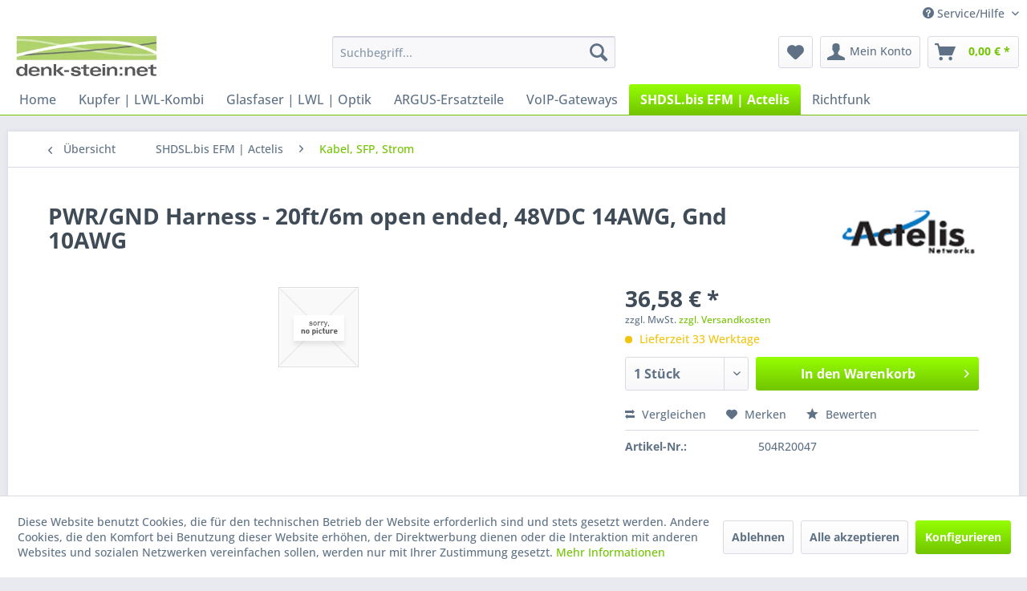

--- FILE ---
content_type: text/html; charset=UTF-8
request_url: https://shop.denk-stein.net/shdsl.bis-efm-actelis/kabel-sfp-strom/214/pwr/gnd-harness-20ft/6m-open-ended-48vdc-14awg-gnd-10awg
body_size: 12585
content:
<!DOCTYPE html> <html class="no-js" lang="de" itemscope="itemscope" itemtype="https://schema.org/WebPage"> <head> <meta charset="utf-8"> <meta name="author" content="" /> <meta name="robots" content="index,follow" /> <meta name="revisit-after" content="15 days" /> <meta name="keywords" content="for, Power, harness, DC, power., Recommended, ML230/ML2300" /> <meta name="description" content="Power harness for DC power. Recommended for ML230/ML2300" /> <meta property="og:type" content="product" /> <meta property="og:site_name" content="d-s:n | verbindungsstark ..." /> <meta property="og:url" content="https://shop.denk-stein.net/shdsl.bis-efm-actelis/kabel-sfp-strom/214/pwr/gnd-harness-20ft/6m-open-ended-48vdc-14awg-gnd-10awg" /> <meta property="og:title" content="PWR/GND Harness - 20ft/6m open ended, 48VDC 14AWG, Gnd 10AWG" /> <meta property="og:description" content="Power harness for DC power. Recommended for ML230/ML2300" /> <meta property="og:image" content="" /> <meta property="product:brand" content="Actelis Networks" /> <meta property="product:price" content="36,58" /> <meta property="product:product_link" content="https://shop.denk-stein.net/shdsl.bis-efm-actelis/kabel-sfp-strom/214/pwr/gnd-harness-20ft/6m-open-ended-48vdc-14awg-gnd-10awg" /> <meta name="twitter:card" content="product" /> <meta name="twitter:site" content="d-s:n | verbindungsstark ..." /> <meta name="twitter:title" content="PWR/GND Harness - 20ft/6m open ended, 48VDC 14AWG, Gnd 10AWG" /> <meta name="twitter:description" content="Power harness for DC power. Recommended for ML230/ML2300" /> <meta name="twitter:image" content="" /> <meta itemprop="copyrightHolder" content="d-s:n | verbindungsstark ..." /> <meta itemprop="copyrightYear" content="2014" /> <meta itemprop="isFamilyFriendly" content="True" /> <meta itemprop="image" content="https://cdn.denk-stein.net/media/image/7b/5d/e1/logo-dsn-shopware-280-80.png" /> <meta name="viewport" content="width=device-width, initial-scale=1.0"> <meta name="mobile-web-app-capable" content="yes"> <meta name="apple-mobile-web-app-title" content="d-s:n | verbindungsstark ..."> <meta name="apple-mobile-web-app-capable" content="yes"> <meta name="apple-mobile-web-app-status-bar-style" content="default"> <link rel="apple-touch-icon-precomposed" href="https://cdn.denk-stein.net/media/unknown/7e/b3/b1/faviconvmQB2pICPr3vJ.ico"> <link rel="shortcut icon" href="https://cdn.denk-stein.net/media/unknown/7e/b3/b1/faviconvmQB2pICPr3vJ.ico"> <meta name="msapplication-navbutton-color" content="#72C400" /> <meta name="application-name" content="d-s:n | verbindungsstark ..." /> <meta name="msapplication-starturl" content="https://shop.denk-stein.net/" /> <meta name="msapplication-window" content="width=1024;height=768" /> <meta name="msapplication-TileImage" content="https://cdn.denk-stein.net/media/unknown/7e/b3/b1/faviconvmQB2pICPr3vJ.ico"> <meta name="msapplication-TileColor" content="#72C400"> <meta name="theme-color" content="#72C400" /> <link rel="canonical" href="https://shop.denk-stein.net/shdsl.bis-efm-actelis/kabel-sfp-strom/214/pwr/gnd-harness-20ft/6m-open-ended-48vdc-14awg-gnd-10awg" /> <title itemprop="name">PWR/GND Harness - 20ft/6m open ended, 48VDC 14AWG, Gnd 10AWG | Kabel, SFP, Strom | SHDSL.bis EFM | Actelis | d-s:n | verbindungsstark ...</title> <link href="/web/cache/1744539330_40cde7f78ef550a8cdd1ec24ad545a76.css" media="all" rel="stylesheet" type="text/css" /> <script>
window.basketData = {
hasData: false,
data:[]
};
</script> <script>
var gaProperty = 'UA-3551094-12';
// Disable tracking if the opt-out cookie exists.
var disableStr = 'ga-disable-' + gaProperty;
if (document.cookie.indexOf(disableStr + '=true') > -1) {
window[disableStr] = true;
}
// Opt-out function
function gaOptout() {
document.cookie = disableStr + '=true; expires=Thu, 31 Dec 2199 23:59:59 UTC; path=/';
window[disableStr] = true;
}
</script> <div data-googleAnalytics="true" data-googleConversionID="" data-googleConversionLabel="" data-googleConversionLanguage="" data-googleTrackingID="UA-3551094-12" data-googleAnonymizeIp="1" data-googleOptOutCookie="1" data-googleTrackingLibrary="ua" data-realAmount="" data-showCookieNote="1" data-cookieNoteMode="1" > </div> </head> <body class="is--ctl-detail is--act-index" > <div data-paypalUnifiedMetaDataContainer="true" data-paypalUnifiedRestoreOrderNumberUrl="https://shop.denk-stein.net/widgets/PaypalUnifiedOrderNumber/restoreOrderNumber" class="is--hidden"> </div> <div class="page-wrap"> <noscript class="noscript-main"> <div class="alert is--warning"> <div class="alert--icon"> <i class="icon--element icon--warning"></i> </div> <div class="alert--content"> Um d-s&#x3A;n&#x20;&#x7C;&#x20;verbindungsstark&#x20;... in vollem Umfang nutzen zu k&ouml;nnen, empfehlen wir Ihnen Javascript in Ihrem Browser zu aktiveren. </div> </div> </noscript> <header class="header-main"> <div class="top-bar"> <div class="container block-group"> <nav class="top-bar--navigation block" role="menubar">   <div class="navigation--entry entry--compare is--hidden" role="menuitem" aria-haspopup="true" data-drop-down-menu="true">   </div> <div class="navigation--entry entry--service has--drop-down" role="menuitem" aria-haspopup="true" data-drop-down-menu="true"> <i class="icon--service"></i> Service/Hilfe <ul class="service--list is--rounded" role="menu"> <li class="service--entry" role="menuitem"> <a class="service--link" href="javascript:openCookieConsentManager()" title="Cookie-Einstellungen" > Cookie-Einstellungen </a> </li> <li class="service--entry" role="menuitem"> <a class="service--link" href="https://shop.denk-stein.net/ueber-uns-selbstdarstellung" title="Über uns | Selbstdarstellung" > Über uns | Selbstdarstellung </a> </li> <li class="service--entry" role="menuitem"> <a class="service--link" href="https://shop.denk-stein.net/versand-zahlungsbeding." title="Versand &amp; Zahlungsbeding." > Versand & Zahlungsbeding. </a> </li> <li class="service--entry" role="menuitem"> <a class="service--link" href="https://shop.denk-stein.net/widerrufsrecht-belehrung" title="Widerrufsrecht &amp; -belehrung" > Widerrufsrecht & -belehrung </a> </li> <li class="service--entry" role="menuitem"> <a class="service--link" href="https://shop.denk-stein.net/datenschutz-erklaerung" title="Datenschutz | Erklärung" > Datenschutz | Erklärung </a> </li> <li class="service--entry" role="menuitem"> <a class="service--link" href="https://shop.denk-stein.net/agb-geschaeftsbedingungen" title="AGB | Geschäftsbedingungen" > AGB | Geschäftsbedingungen </a> </li> <li class="service--entry" role="menuitem"> <a class="service--link" href="https://shop.denk-stein.net/impressum" title="Impressum" > Impressum </a> </li> </ul> </div> </nav> </div> </div> <div class="container header--navigation"> <div class="logo-main block-group" role="banner"> <div class="logo--shop block"> <a class="logo--link" href="https://shop.denk-stein.net/" title="d-s:n | verbindungsstark ... - zur Startseite wechseln"> <picture> <source srcset="https://cdn.denk-stein.net/media/image/49/2d/c3/logo-dsn-shopware-280-80.webp" type="image/webp" media="(min-width: 78.75em)"> <source srcset="https://cdn.denk-stein.net/media/image/7b/5d/e1/logo-dsn-shopware-280-80.png" media="(min-width: 78.75em)"> <source srcset="https://cdn.denk-stein.net/media/image/49/2d/c3/logo-dsn-shopware-280-80.webp" type="image/webp" media="(min-width: 64em)"> <source srcset="https://cdn.denk-stein.net/media/image/7b/5d/e1/logo-dsn-shopware-280-80.png" media="(min-width: 64em)"> <source srcset="https://cdn.denk-stein.net/media/image/49/2d/c3/logo-dsn-shopware-280-80.webp" type="image/webp" media="(min-width: 48em)"> <source srcset="https://cdn.denk-stein.net/media/image/7b/5d/e1/logo-dsn-shopware-280-80.png" media="(min-width: 48em)"> <source srcset="https://cdn.denk-stein.net/media/image/49/2d/c3/logo-dsn-shopware-280-80.webp" type="image/webp"> <img loading="lazy" srcset="https://cdn.denk-stein.net/media/image/7b/5d/e1/logo-dsn-shopware-280-80.png" alt="d-s:n | verbindungsstark ... - zur Startseite wechseln" /> </picture> </a> </div> </div> <nav class="shop--navigation block-group"> <ul class="navigation--list block-group" role="menubar"> <li class="navigation--entry entry--menu-left" role="menuitem"> <a class="entry--link entry--trigger btn is--icon-left" href="#offcanvas--left" data-offcanvas="true" data-offCanvasSelector=".sidebar-main" aria-label="Menü"> <i class="icon--menu"></i> Menü </a> </li> <li class="navigation--entry entry--search" role="menuitem" data-search="true" aria-haspopup="true" data-minLength="3"> <a class="btn entry--link entry--trigger" href="#show-hide--search" title="Suche anzeigen / schließen" aria-label="Suche anzeigen / schließen"> <i class="icon--search"></i> <span class="search--display">Suchen</span> </a> <form action="/search" method="get" class="main-search--form"> <input type="search" name="sSearch" aria-label="Suchbegriff..." class="main-search--field" autocomplete="off" autocapitalize="off" placeholder="Suchbegriff..." maxlength="30" /> <button type="submit" class="main-search--button" aria-label="Suchen"> <i class="icon--search"></i> <span class="main-search--text">Suchen</span> </button> <div class="form--ajax-loader">&nbsp;</div> </form> <div class="main-search--results"></div> </li>  <li class="navigation--entry entry--notepad" role="menuitem"> <a href="https://shop.denk-stein.net/note" title="Merkzettel" aria-label="Merkzettel" class="btn"> <i class="icon--heart"></i> </a> </li> <li class="navigation--entry entry--account" role="menuitem" data-offcanvas="true" data-offCanvasSelector=".account--dropdown-navigation"> <a href="https://shop.denk-stein.net/account" title="Mein Konto" aria-label="Mein Konto" class="btn is--icon-left entry--link account--link"> <i class="icon--account"></i> <span class="account--display"> Mein Konto </span> </a> </li> <li class="navigation--entry entry--cart" role="menuitem"> <a class="btn is--icon-left cart--link" href="https://shop.denk-stein.net/checkout/cart" title="Warenkorb" aria-label="Warenkorb"> <span class="cart--display"> Warenkorb </span> <span class="badge is--primary is--minimal cart--quantity is--hidden">0</span> <i class="icon--basket"></i> <span class="cart--amount"> 0,00&nbsp;&euro; * </span> </a> <div class="ajax-loader">&nbsp;</div> </li>  </ul> </nav> <div class="container--ajax-cart" data-collapse-cart="true" data-displayMode="offcanvas"></div> </div> </header> <nav class="navigation-main"> <div class="container" data-menu-scroller="true" data-listSelector=".navigation--list.container" data-viewPortSelector=".navigation--list-wrapper"> <div class="navigation--list-wrapper"> <ul class="navigation--list container" role="menubar" itemscope="itemscope" itemtype="https://schema.org/SiteNavigationElement"> <li class="navigation--entry is--home" role="menuitem"><a class="navigation--link is--first" href="https://shop.denk-stein.net/" title="Home" aria-label="Home" itemprop="url"><span itemprop="name">Home</span></a></li><li class="navigation--entry" role="menuitem"><a class="navigation--link" href="https://shop.denk-stein.net/kupfer-lwl-kombi/" title="Kupfer | LWL-Kombi" aria-label="Kupfer | LWL-Kombi" itemprop="url"><span itemprop="name">Kupfer | LWL-Kombi</span></a></li><li class="navigation--entry" role="menuitem"><a class="navigation--link" href="https://shop.denk-stein.net/glasfaser-lwl-optik/" title="Glasfaser | LWL | Optik" aria-label="Glasfaser | LWL | Optik" itemprop="url"><span itemprop="name">Glasfaser | LWL | Optik</span></a></li><li class="navigation--entry" role="menuitem"><a class="navigation--link" href="https://shop.denk-stein.net/argus-ersatzteile/" title="ARGUS-Ersatzteile" aria-label="ARGUS-Ersatzteile" itemprop="url"><span itemprop="name">ARGUS-Ersatzteile</span></a></li><li class="navigation--entry" role="menuitem"><a class="navigation--link" href="https://shop.denk-stein.net/voip-gateways/" title="VoIP-Gateways" aria-label="VoIP-Gateways" itemprop="url"><span itemprop="name">VoIP-Gateways</span></a></li><li class="navigation--entry is--active" role="menuitem"><a class="navigation--link is--active" href="https://shop.denk-stein.net/shdsl.bis-efm-actelis/" title="SHDSL.bis EFM | Actelis" aria-label="SHDSL.bis EFM | Actelis" itemprop="url"><span itemprop="name">SHDSL.bis EFM | Actelis</span></a></li><li class="navigation--entry" role="menuitem"><a class="navigation--link" href="https://shop.denk-stein.net/richtfunk/" title="Richtfunk" aria-label="Richtfunk" itemprop="url"><span itemprop="name">Richtfunk</span></a></li> </ul> </div> </div> </nav> <section class="content-main container block-group"> <nav class="content--breadcrumb block"> <a class="breadcrumb--button breadcrumb--link" href="https://shop.denk-stein.net/shdsl.bis-efm-actelis/kabel-sfp-strom/" title="Übersicht"> <i class="icon--arrow-left"></i> <span class="breadcrumb--title">Übersicht</span> </a> <ul class="breadcrumb--list" role="menu" itemscope itemtype="https://schema.org/BreadcrumbList"> <li role="menuitem" class="breadcrumb--entry" itemprop="itemListElement" itemscope itemtype="https://schema.org/ListItem"> <a class="breadcrumb--link" href="https://shop.denk-stein.net/shdsl.bis-efm-actelis/" title="SHDSL.bis EFM | Actelis" itemprop="item"> <link itemprop="url" href="https://shop.denk-stein.net/shdsl.bis-efm-actelis/" /> <span class="breadcrumb--title" itemprop="name">SHDSL.bis EFM | Actelis</span> </a> <meta itemprop="position" content="0" /> </li> <li role="none" class="breadcrumb--separator"> <i class="icon--arrow-right"></i> </li> <li role="menuitem" class="breadcrumb--entry is--active" itemprop="itemListElement" itemscope itemtype="https://schema.org/ListItem"> <a class="breadcrumb--link" href="https://shop.denk-stein.net/shdsl.bis-efm-actelis/kabel-sfp-strom/" title="Kabel, SFP, Strom" itemprop="item"> <link itemprop="url" href="https://shop.denk-stein.net/shdsl.bis-efm-actelis/kabel-sfp-strom/" /> <span class="breadcrumb--title" itemprop="name">Kabel, SFP, Strom</span> </a> <meta itemprop="position" content="1" /> </li> </ul> </nav> <nav class="product--navigation"> <a href="#" class="navigation--link link--prev"> <div class="link--prev-button"> <span class="link--prev-inner">Zurück</span> </div> <div class="image--wrapper"> <div class="image--container"></div> </div> </a> <a href="#" class="navigation--link link--next"> <div class="link--next-button"> <span class="link--next-inner">Vor</span> </div> <div class="image--wrapper"> <div class="image--container"></div> </div> </a> </nav> <div class="content-main--inner"> <div id='cookie-consent' class='off-canvas is--left block-transition' data-cookie-consent-manager='true' data-cookieTimeout='60'> <div class='cookie-consent--header cookie-consent--close'> Cookie-Einstellungen <i class="icon--arrow-right"></i> </div> <div class='cookie-consent--description'> Diese Website benutzt Cookies, die für den technischen Betrieb der Website erforderlich sind und stets gesetzt werden. Andere Cookies, die den Komfort bei Benutzung dieser Website erhöhen, der Direktwerbung dienen oder die Interaktion mit anderen Websites und sozialen Netzwerken vereinfachen sollen, werden nur mit Ihrer Zustimmung gesetzt. </div> <div class='cookie-consent--configuration'> <div class='cookie-consent--configuration-header'> <div class='cookie-consent--configuration-header-text'>Konfiguration</div> </div> <div class='cookie-consent--configuration-main'> <div class='cookie-consent--group'> <input type="hidden" class="cookie-consent--group-name" value="technical" /> <label class="cookie-consent--group-state cookie-consent--state-input cookie-consent--required"> <input type="checkbox" name="technical-state" class="cookie-consent--group-state-input" disabled="disabled" checked="checked"/> <span class="cookie-consent--state-input-element"></span> </label> <div class='cookie-consent--group-title' data-collapse-panel='true' data-contentSiblingSelector=".cookie-consent--group-container"> <div class="cookie-consent--group-title-label cookie-consent--state-label"> Technisch erforderlich </div> <span class="cookie-consent--group-arrow is-icon--right"> <i class="icon--arrow-right"></i> </span> </div> <div class='cookie-consent--group-container'> <div class='cookie-consent--group-description'> Diese Cookies sind für die Grundfunktionen des Shops notwendig. </div> <div class='cookie-consent--cookies-container'> <div class='cookie-consent--cookie'> <input type="hidden" class="cookie-consent--cookie-name" value="cookieDeclined" /> <label class="cookie-consent--cookie-state cookie-consent--state-input cookie-consent--required"> <input type="checkbox" name="cookieDeclined-state" class="cookie-consent--cookie-state-input" disabled="disabled" checked="checked" /> <span class="cookie-consent--state-input-element"></span> </label> <div class='cookie--label cookie-consent--state-label'> "Alle Cookies ablehnen" Cookie </div> </div> <div class='cookie-consent--cookie'> <input type="hidden" class="cookie-consent--cookie-name" value="allowCookie" /> <label class="cookie-consent--cookie-state cookie-consent--state-input cookie-consent--required"> <input type="checkbox" name="allowCookie-state" class="cookie-consent--cookie-state-input" disabled="disabled" checked="checked" /> <span class="cookie-consent--state-input-element"></span> </label> <div class='cookie--label cookie-consent--state-label'> "Alle Cookies annehmen" Cookie </div> </div> <div class='cookie-consent--cookie'> <input type="hidden" class="cookie-consent--cookie-name" value="shop" /> <label class="cookie-consent--cookie-state cookie-consent--state-input cookie-consent--required"> <input type="checkbox" name="shop-state" class="cookie-consent--cookie-state-input" disabled="disabled" checked="checked" /> <span class="cookie-consent--state-input-element"></span> </label> <div class='cookie--label cookie-consent--state-label'> Ausgewählter Shop </div> </div> <div class='cookie-consent--cookie'> <input type="hidden" class="cookie-consent--cookie-name" value="csrf_token" /> <label class="cookie-consent--cookie-state cookie-consent--state-input cookie-consent--required"> <input type="checkbox" name="csrf_token-state" class="cookie-consent--cookie-state-input" disabled="disabled" checked="checked" /> <span class="cookie-consent--state-input-element"></span> </label> <div class='cookie--label cookie-consent--state-label'> CSRF-Token </div> </div> <div class='cookie-consent--cookie'> <input type="hidden" class="cookie-consent--cookie-name" value="cookiePreferences" /> <label class="cookie-consent--cookie-state cookie-consent--state-input cookie-consent--required"> <input type="checkbox" name="cookiePreferences-state" class="cookie-consent--cookie-state-input" disabled="disabled" checked="checked" /> <span class="cookie-consent--state-input-element"></span> </label> <div class='cookie--label cookie-consent--state-label'> Cookie-Einstellungen </div> </div> <div class='cookie-consent--cookie'> <input type="hidden" class="cookie-consent--cookie-name" value="x-cache-context-hash" /> <label class="cookie-consent--cookie-state cookie-consent--state-input cookie-consent--required"> <input type="checkbox" name="x-cache-context-hash-state" class="cookie-consent--cookie-state-input" disabled="disabled" checked="checked" /> <span class="cookie-consent--state-input-element"></span> </label> <div class='cookie--label cookie-consent--state-label'> Individuelle Preise </div> </div> <div class='cookie-consent--cookie'> <input type="hidden" class="cookie-consent--cookie-name" value="nocache" /> <label class="cookie-consent--cookie-state cookie-consent--state-input cookie-consent--required"> <input type="checkbox" name="nocache-state" class="cookie-consent--cookie-state-input" disabled="disabled" checked="checked" /> <span class="cookie-consent--state-input-element"></span> </label> <div class='cookie--label cookie-consent--state-label'> Kundenspezifisches Caching </div> </div> <div class='cookie-consent--cookie'> <input type="hidden" class="cookie-consent--cookie-name" value="paypal-cookies" /> <label class="cookie-consent--cookie-state cookie-consent--state-input cookie-consent--required"> <input type="checkbox" name="paypal-cookies-state" class="cookie-consent--cookie-state-input" disabled="disabled" checked="checked" /> <span class="cookie-consent--state-input-element"></span> </label> <div class='cookie--label cookie-consent--state-label'> PayPal-Zahlungen </div> </div> <div class='cookie-consent--cookie'> <input type="hidden" class="cookie-consent--cookie-name" value="session" /> <label class="cookie-consent--cookie-state cookie-consent--state-input cookie-consent--required"> <input type="checkbox" name="session-state" class="cookie-consent--cookie-state-input" disabled="disabled" checked="checked" /> <span class="cookie-consent--state-input-element"></span> </label> <div class='cookie--label cookie-consent--state-label'> Session </div> </div> <div class='cookie-consent--cookie'> <input type="hidden" class="cookie-consent--cookie-name" value="currency" /> <label class="cookie-consent--cookie-state cookie-consent--state-input cookie-consent--required"> <input type="checkbox" name="currency-state" class="cookie-consent--cookie-state-input" disabled="disabled" checked="checked" /> <span class="cookie-consent--state-input-element"></span> </label> <div class='cookie--label cookie-consent--state-label'> Währungswechsel </div> </div> </div> </div> </div> <div class='cookie-consent--group'> <input type="hidden" class="cookie-consent--group-name" value="comfort" /> <label class="cookie-consent--group-state cookie-consent--state-input"> <input type="checkbox" name="comfort-state" class="cookie-consent--group-state-input"/> <span class="cookie-consent--state-input-element"></span> </label> <div class='cookie-consent--group-title' data-collapse-panel='true' data-contentSiblingSelector=".cookie-consent--group-container"> <div class="cookie-consent--group-title-label cookie-consent--state-label"> Komfortfunktionen </div> <span class="cookie-consent--group-arrow is-icon--right"> <i class="icon--arrow-right"></i> </span> </div> <div class='cookie-consent--group-container'> <div class='cookie-consent--group-description'> Diese Cookies werden genutzt um das Einkaufserlebnis noch ansprechender zu gestalten, beispielsweise für die Wiedererkennung des Besuchers. </div> <div class='cookie-consent--cookies-container'> <div class='cookie-consent--cookie'> <input type="hidden" class="cookie-consent--cookie-name" value="sUniqueID" /> <label class="cookie-consent--cookie-state cookie-consent--state-input"> <input type="checkbox" name="sUniqueID-state" class="cookie-consent--cookie-state-input" /> <span class="cookie-consent--state-input-element"></span> </label> <div class='cookie--label cookie-consent--state-label'> Merkzettel </div> </div> </div> </div> </div> <div class='cookie-consent--group'> <input type="hidden" class="cookie-consent--group-name" value="statistics" /> <label class="cookie-consent--group-state cookie-consent--state-input"> <input type="checkbox" name="statistics-state" class="cookie-consent--group-state-input"/> <span class="cookie-consent--state-input-element"></span> </label> <div class='cookie-consent--group-title' data-collapse-panel='true' data-contentSiblingSelector=".cookie-consent--group-container"> <div class="cookie-consent--group-title-label cookie-consent--state-label"> Statistik & Tracking </div> <span class="cookie-consent--group-arrow is-icon--right"> <i class="icon--arrow-right"></i> </span> </div> <div class='cookie-consent--group-container'> <div class='cookie-consent--cookies-container'> <div class='cookie-consent--cookie'> <input type="hidden" class="cookie-consent--cookie-name" value="x-ua-device" /> <label class="cookie-consent--cookie-state cookie-consent--state-input"> <input type="checkbox" name="x-ua-device-state" class="cookie-consent--cookie-state-input" /> <span class="cookie-consent--state-input-element"></span> </label> <div class='cookie--label cookie-consent--state-label'> Endgeräteerkennung </div> </div> <div class='cookie-consent--cookie'> <input type="hidden" class="cookie-consent--cookie-name" value="_ga" /> <label class="cookie-consent--cookie-state cookie-consent--state-input"> <input type="checkbox" name="_ga-state" class="cookie-consent--cookie-state-input" /> <span class="cookie-consent--state-input-element"></span> </label> <div class='cookie--label cookie-consent--state-label'> Google Analytics </div> </div> <div class='cookie-consent--cookie'> <input type="hidden" class="cookie-consent--cookie-name" value="partner" /> <label class="cookie-consent--cookie-state cookie-consent--state-input"> <input type="checkbox" name="partner-state" class="cookie-consent--cookie-state-input" /> <span class="cookie-consent--state-input-element"></span> </label> <div class='cookie--label cookie-consent--state-label'> Partnerprogramm </div> </div> </div> </div> </div> </div> </div> <div class="cookie-consent--save"> <input class="cookie-consent--save-button btn is--primary" type="button" value="Einstellungen speichern" /> </div> </div> <aside class="sidebar-main off-canvas"> <div class="navigation--smartphone"> <ul class="navigation--list "> <li class="navigation--entry entry--close-off-canvas"> <a href="#close-categories-menu" title="Menü schließen" class="navigation--link"> Menü schließen <i class="icon--arrow-right"></i> </a> </li> </ul> <div class="mobile--switches">   </div> </div> <div class="sidebar--categories-wrapper" data-subcategory-nav="true" data-mainCategoryId="3" data-categoryId="24" data-fetchUrl="/widgets/listing/getCategory/categoryId/24"> <div class="categories--headline navigation--headline"> Kategorien </div> <div class="sidebar--categories-navigation"> <ul class="sidebar--navigation categories--navigation navigation--list is--drop-down is--level0 is--rounded" role="menu"> <li class="navigation--entry has--sub-children" role="menuitem"> <a class="navigation--link link--go-forward" href="https://shop.denk-stein.net/kupfer-lwl-kombi/" data-categoryId="18" data-fetchUrl="/widgets/listing/getCategory/categoryId/18" title="Kupfer | LWL-Kombi" > Kupfer | LWL-Kombi <span class="is--icon-right"> <i class="icon--arrow-right"></i> </span> </a> </li> <li class="navigation--entry has--sub-children" role="menuitem"> <a class="navigation--link link--go-forward" href="https://shop.denk-stein.net/glasfaser-lwl-optik/" data-categoryId="30" data-fetchUrl="/widgets/listing/getCategory/categoryId/30" title="Glasfaser | LWL | Optik" > Glasfaser | LWL | Optik <span class="is--icon-right"> <i class="icon--arrow-right"></i> </span> </a> </li> <li class="navigation--entry has--sub-children" role="menuitem"> <a class="navigation--link link--go-forward" href="https://shop.denk-stein.net/argus-ersatzteile/" data-categoryId="8" data-fetchUrl="/widgets/listing/getCategory/categoryId/8" title="ARGUS-Ersatzteile" > ARGUS-Ersatzteile <span class="is--icon-right"> <i class="icon--arrow-right"></i> </span> </a> </li> <li class="navigation--entry has--sub-children" role="menuitem"> <a class="navigation--link link--go-forward" href="https://shop.denk-stein.net/voip-gateways/" data-categoryId="5" data-fetchUrl="/widgets/listing/getCategory/categoryId/5" title="VoIP-Gateways" > VoIP-Gateways <span class="is--icon-right"> <i class="icon--arrow-right"></i> </span> </a> </li> <li class="navigation--entry is--active has--sub-categories has--sub-children" role="menuitem"> <a class="navigation--link is--active has--sub-categories link--go-forward" href="https://shop.denk-stein.net/shdsl.bis-efm-actelis/" data-categoryId="20" data-fetchUrl="/widgets/listing/getCategory/categoryId/20" title="SHDSL.bis EFM | Actelis" > SHDSL.bis EFM | Actelis <span class="is--icon-right"> <i class="icon--arrow-right"></i> </span> </a> <ul class="sidebar--navigation categories--navigation navigation--list is--level1 is--rounded" role="menu"> <li class="navigation--entry is--active" role="menuitem"> <a class="navigation--link is--active" href="https://shop.denk-stein.net/shdsl.bis-efm-actelis/kabel-sfp-strom/" data-categoryId="24" data-fetchUrl="/widgets/listing/getCategory/categoryId/24" title="Kabel, SFP, Strom" > Kabel, SFP, Strom </a> </li> <li class="navigation--entry" role="menuitem"> <a class="navigation--link" href="https://shop.denk-stein.net/shdsl.bis-efm-actelis/metalight-ml-600-serie/" data-categoryId="25" data-fetchUrl="/widgets/listing/getCategory/categoryId/25" title="Metalight ML-600-Serie" > Metalight ML-600-Serie </a> </li> <li class="navigation--entry" role="menuitem"> <a class="navigation--link" href="https://shop.denk-stein.net/shdsl.bis-efm-actelis/metalight-ml-500-serie/" data-categoryId="26" data-fetchUrl="/widgets/listing/getCategory/categoryId/26" title="Metalight ML-500-Serie" > Metalight ML-500-Serie </a> </li> <li class="navigation--entry" role="menuitem"> <a class="navigation--link" href="https://shop.denk-stein.net/shdsl.bis-efm-actelis/metalight-ml-230-2300/" data-categoryId="27" data-fetchUrl="/widgets/listing/getCategory/categoryId/27" title="Metalight ML-230 | 2300" > Metalight ML-230 | 2300 </a> </li> <li class="navigation--entry" role="menuitem"> <a class="navigation--link" href="https://shop.denk-stein.net/shdsl.bis-efm-actelis/pfu-repeater/" data-categoryId="28" data-fetchUrl="/widgets/listing/getCategory/categoryId/28" title="PFU + Repeater" > PFU + Repeater </a> </li> <li class="navigation--entry" role="menuitem"> <a class="navigation--link" href="https://shop.denk-stein.net/shdsl.bis-efm-actelis/metalight-ml-700-serie/" data-categoryId="29" data-fetchUrl="/widgets/listing/getCategory/categoryId/29" title="Metalight ML-700-Serie" > Metalight ML-700-Serie </a> </li> </ul> </li> <li class="navigation--entry has--sub-children" role="menuitem"> <a class="navigation--link link--go-forward" href="https://shop.denk-stein.net/richtfunk/" data-categoryId="21" data-fetchUrl="/widgets/listing/getCategory/categoryId/21" title="Richtfunk" > Richtfunk <span class="is--icon-right"> <i class="icon--arrow-right"></i> </span> </a> </li> </ul> </div> <div class="shop-sites--container is--rounded"> <div class="shop-sites--headline navigation--headline"> Informationen </div> <ul class="shop-sites--navigation sidebar--navigation navigation--list is--drop-down is--level0" role="menu"> <li class="navigation--entry" role="menuitem"> <a class="navigation--link" href="javascript:openCookieConsentManager()" title="Cookie-Einstellungen" data-categoryId="46" data-fetchUrl="/widgets/listing/getCustomPage/pageId/46" > Cookie-Einstellungen </a> </li> <li class="navigation--entry" role="menuitem"> <a class="navigation--link" href="https://shop.denk-stein.net/ueber-uns-selbstdarstellung" title="Über uns | Selbstdarstellung" data-categoryId="9" data-fetchUrl="/widgets/listing/getCustomPage/pageId/9" > Über uns | Selbstdarstellung </a> </li> <li class="navigation--entry" role="menuitem"> <a class="navigation--link" href="https://shop.denk-stein.net/versand-zahlungsbeding." title="Versand &amp; Zahlungsbeding." data-categoryId="6" data-fetchUrl="/widgets/listing/getCustomPage/pageId/6" > Versand & Zahlungsbeding. </a> </li> <li class="navigation--entry" role="menuitem"> <a class="navigation--link" href="https://shop.denk-stein.net/widerrufsrecht-belehrung" title="Widerrufsrecht &amp; -belehrung" data-categoryId="8" data-fetchUrl="/widgets/listing/getCustomPage/pageId/8" > Widerrufsrecht & -belehrung </a> </li> <li class="navigation--entry" role="menuitem"> <a class="navigation--link" href="https://shop.denk-stein.net/datenschutz-erklaerung" title="Datenschutz | Erklärung" data-categoryId="7" data-fetchUrl="/widgets/listing/getCustomPage/pageId/7" > Datenschutz | Erklärung </a> </li> <li class="navigation--entry" role="menuitem"> <a class="navigation--link" href="https://shop.denk-stein.net/agb-geschaeftsbedingungen" title="AGB | Geschäftsbedingungen" data-categoryId="4" data-fetchUrl="/widgets/listing/getCustomPage/pageId/4" > AGB | Geschäftsbedingungen </a> </li> <li class="navigation--entry" role="menuitem"> <a class="navigation--link" href="https://shop.denk-stein.net/impressum" title="Impressum" data-categoryId="3" data-fetchUrl="/widgets/listing/getCustomPage/pageId/3" > Impressum </a> </li> </ul> </div> </div> </aside> <div class="content--wrapper"> <div class="content product--details" itemscope itemtype="https://schema.org/Product" data-product-navigation="/widgets/listing/productNavigation" data-category-id="24" data-main-ordernumber="504R20047" data-ajax-wishlist="true" data-compare-ajax="true" data-ajax-variants-container="true"> <header class="product--header"> <div class="product--info"> <h1 class="product--title" itemprop="name"> PWR/GND Harness - 20ft/6m open ended, 48VDC 14AWG, Gnd 10AWG </h1> <div class="product--supplier"> <a href="https://shop.denk-stein.net/actelis-networks/" title="Weitere Artikel von Actelis Networks" class="product--supplier-link"> <img src="https://cdn.denk-stein.net/media/image/37/17/bb/112_Manufacturer.png" alt="Actelis Networks"> </a> </div> <div class="product--rating-container"> <a href="#product--publish-comment" class="product--rating-link" rel="nofollow" title="Bewertung abgeben"> <span class="product--rating"> </span> </a> </div> </div> </header> <div class="product--detail-upper block-group"> <div class="product--image-container image-slider" > <div class="image-slider--container no--image no--thumbnails"> <div class="image-slider--slide"> <div class="image--box image-slider--item"> <span class="image--element" data-alt="PWR/GND Harness - 20ft/6m open ended, 48VDC 14AWG, Gnd 10AWG"> <span class="image--media"> <img loading="lazy" src="/themes/Frontend/Responsive/frontend/_public/src/img/no-picture.jpg" alt="PWR/GND Harness - 20ft/6m open ended, 48VDC 14AWG, Gnd 10AWG" itemprop="image" /> </span> </span> </div> </div> </div> </div> <div class="product--buybox block"> <div class="is--hidden" itemprop="brand" itemtype="https://schema.org/Brand" itemscope> <meta itemprop="name" content="Actelis Networks" /> </div> <meta itemprop="weight" content="1 kg"/> <div itemprop="offers" itemscope itemtype="https://schema.org/Offer" class="buybox--inner"> <meta itemprop="priceCurrency" content="EUR"/> <span itemprop="priceSpecification" itemscope itemtype="https://schema.org/PriceSpecification"> <meta itemprop="valueAddedTaxIncluded" content="false"/> </span> <meta itemprop="url" content="https://shop.denk-stein.net/shdsl.bis-efm-actelis/kabel-sfp-strom/214/pwr/gnd-harness-20ft/6m-open-ended-48vdc-14awg-gnd-10awg"/> <div class="product--price price--default"> <span class="price--content content--default"> <meta itemprop="price" content="36.58"> 36,58&nbsp;&euro; * </span> </div> <p class="product--tax" data-content="" data-modalbox="true" data-targetSelector="a" data-mode="ajax"> zzgl. MwSt. <a title="Versandkosten" href="https://shop.denk-stein.net/versand-zahlungsbeding." style="text-decoration:underline">zzgl. Versandkosten</a> </p> <div class="product--delivery"> <link itemprop="availability" href="https://schema.org/LimitedAvailability" /> <p class="delivery--information"> <span class="delivery--text delivery--text-more-is-coming"> <i class="delivery--status-icon delivery--status-more-is-coming"></i> Lieferzeit 33 Werktage </span> </p> </div> <div class="product--configurator"> </div> <form name="sAddToBasket" method="post" action="https://shop.denk-stein.net/checkout/addArticle" class="buybox--form" data-add-article="true" data-eventName="submit" data-showModal="false" data-addArticleUrl="https://shop.denk-stein.net/checkout/ajaxAddArticleCart"> <input type="hidden" name="sActionIdentifier" value=""/> <input type="hidden" name="sAddAccessories" id="sAddAccessories" value=""/> <input type="hidden" name="sAdd" value="504R20047"/> <div class="buybox--button-container block-group"> <div class="buybox--quantity block"> <div class="select-field"> <select id="sQuantity" name="sQuantity" class="quantity--select"> <option value="1">1 Stück</option> <option value="2">2 Stück</option> <option value="3">3 Stück</option> <option value="4">4 Stück</option> <option value="5">5 Stück</option> <option value="6">6 Stück</option> <option value="7">7 Stück</option> <option value="8">8 Stück</option> <option value="9">9 Stück</option> <option value="10">10 Stück</option> <option value="11">11 Stück</option> <option value="12">12 Stück</option> <option value="13">13 Stück</option> <option value="14">14 Stück</option> <option value="15">15 Stück</option> <option value="16">16 Stück</option> <option value="17">17 Stück</option> <option value="18">18 Stück</option> <option value="19">19 Stück</option> <option value="20">20 Stück</option> <option value="21">21 Stück</option> <option value="22">22 Stück</option> <option value="23">23 Stück</option> <option value="24">24 Stück</option> <option value="25">25 Stück</option> <option value="26">26 Stück</option> <option value="27">27 Stück</option> <option value="28">28 Stück</option> <option value="29">29 Stück</option> <option value="30">30 Stück</option> <option value="31">31 Stück</option> <option value="32">32 Stück</option> <option value="33">33 Stück</option> <option value="34">34 Stück</option> <option value="35">35 Stück</option> <option value="36">36 Stück</option> <option value="37">37 Stück</option> <option value="38">38 Stück</option> <option value="39">39 Stück</option> <option value="40">40 Stück</option> <option value="41">41 Stück</option> <option value="42">42 Stück</option> <option value="43">43 Stück</option> <option value="44">44 Stück</option> <option value="45">45 Stück</option> <option value="46">46 Stück</option> <option value="47">47 Stück</option> <option value="48">48 Stück</option> <option value="49">49 Stück</option> <option value="50">50 Stück</option> <option value="51">51 Stück</option> <option value="52">52 Stück</option> <option value="53">53 Stück</option> <option value="54">54 Stück</option> <option value="55">55 Stück</option> <option value="56">56 Stück</option> <option value="57">57 Stück</option> <option value="58">58 Stück</option> <option value="59">59 Stück</option> <option value="60">60 Stück</option> <option value="61">61 Stück</option> <option value="62">62 Stück</option> <option value="63">63 Stück</option> <option value="64">64 Stück</option> <option value="65">65 Stück</option> <option value="66">66 Stück</option> <option value="67">67 Stück</option> <option value="68">68 Stück</option> <option value="69">69 Stück</option> <option value="70">70 Stück</option> <option value="71">71 Stück</option> <option value="72">72 Stück</option> <option value="73">73 Stück</option> <option value="74">74 Stück</option> <option value="75">75 Stück</option> <option value="76">76 Stück</option> <option value="77">77 Stück</option> <option value="78">78 Stück</option> <option value="79">79 Stück</option> <option value="80">80 Stück</option> <option value="81">81 Stück</option> <option value="82">82 Stück</option> <option value="83">83 Stück</option> <option value="84">84 Stück</option> <option value="85">85 Stück</option> <option value="86">86 Stück</option> <option value="87">87 Stück</option> <option value="88">88 Stück</option> <option value="89">89 Stück</option> <option value="90">90 Stück</option> <option value="91">91 Stück</option> <option value="92">92 Stück</option> <option value="93">93 Stück</option> <option value="94">94 Stück</option> <option value="95">95 Stück</option> <option value="96">96 Stück</option> <option value="97">97 Stück</option> <option value="98">98 Stück</option> <option value="99">99 Stück</option> <option value="100">100 Stück</option> </select> </div> </div> <button class="buybox--button block btn is--primary is--icon-right is--center is--large" name="In den Warenkorb"> <span class="buy-btn--cart-add">In den</span> <span class="buy-btn--cart-text">Warenkorb</span> <i class="icon--arrow-right"></i> </button> <div class="paypal-unified-ec--outer-button-container"> <div class="paypal-unified-ec--button-container right" data-paypalUnifiedEcButton="true" data-clientId="AQxdImGeC3ECkVqVNR0S-jnh7dwttGhtK2k1LLjKthAMbFMo4n-ZnNlYflDYMhd721kGnwRd84ihAkYO" data-currency="EUR" data-paypalIntent="CAPTURE" data-createOrderUrl="https://shop.denk-stein.net/widgets/PaypalUnifiedV2ExpressCheckout/createOrder" data-onApproveUrl="https://shop.denk-stein.net/widgets/PaypalUnifiedV2ExpressCheckout/onApprove" data-confirmUrl="https://shop.denk-stein.net/checkout/confirm" data-color="gold" data-shape="rect" data-size="responsive" data-label="checkout" data-layout="vertical" data-locale="de_DE" data-productNumber="504R20047" data-buyProductDirectly="true" data-riskManagementMatchedProducts='' data-esdProducts='' data-communicationErrorMessage="Während der Kommunikation mit dem Zahlungsanbieter ist ein Fehler aufgetreten, bitte versuchen Sie es später erneut." data-communicationErrorTitle="Es ist ein Fehler aufgetreten" data-riskManagementErrorTitle="Fehlermeldung:" data-riskManagementErrorMessage="Die gewählte Zahlungsart kann mit Ihrem aktuellen Warenkorb nicht genutzt werden. Diese Entscheidung basiert auf einem automatisierten Datenverarbeitungsverfahren." data-showPayLater=1 data-isListing= > </div> </div> </div> </form> <nav class="product--actions"> <form action="https://shop.denk-stein.net/compare/add_article/articleID/214" method="post" class="action--form"> <button type="submit" data-product-compare-add="true" title="Vergleichen" class="action--link action--compare"> <i class="icon--compare"></i> Vergleichen </button> </form> <form action="https://shop.denk-stein.net/note/add/ordernumber/504R20047" method="post" class="action--form"> <button type="submit" class="action--link link--notepad" title="Auf den Merkzettel" data-ajaxUrl="https://shop.denk-stein.net/note/ajaxAdd/ordernumber/504R20047" data-text="Gemerkt"> <i class="icon--heart"></i> <span class="action--text">Merken</span> </button> </form> <a href="#content--product-reviews" data-show-tab="true" class="action--link link--publish-comment" rel="nofollow" title="Bewertung abgeben"> <i class="icon--star"></i> Bewerten </a> </nav> </div> <ul class="product--base-info list--unstyled"> <li class="base-info--entry entry--sku"> <strong class="entry--label"> Artikel-Nr.: </strong> <meta itemprop="productID" content="214"/> <span class="entry--content" itemprop="sku"> 504R20047 </span> </li> </ul> </div> </div> <div class="tab-menu--product"> <div class="tab--navigation"> <a href="#" class="tab--link" title="Beschreibung" data-tabName="description">Beschreibung</a> <a href="#" class="tab--link" title="Bewertungen" data-tabName="rating"> Bewertungen <span class="product--rating-count">0</span> </a> </div> <div class="tab--container-list"> <div class="tab--container"> <div class="tab--header"> <a href="#" class="tab--title" title="Beschreibung">Beschreibung</a> </div> <div class="tab--preview"> Power harness for DC power. Recommended for ML230/ML2300<a href="#" class="tab--link" title=" mehr"> mehr</a> </div> <div class="tab--content"> <div class="buttons--off-canvas"> <a href="#" title="Menü schließen" class="close--off-canvas"> <i class="icon--arrow-left"></i> Menü schließen </a> </div> <div class="content--description"> <div class="content--title"> Produktinformationen "PWR/GND Harness - 20ft/6m open ended, 48VDC 14AWG, Gnd 10AWG" </div> <div class="product--description" itemprop="description"> Power harness for DC power. Recommended for ML230/ML2300 </div> <div class="content--title"> Weiterführende Links zu "PWR/GND Harness - 20ft/6m open ended, 48VDC 14AWG, Gnd 10AWG" </div> <ul class="content--list list--unstyled"> <li class="list--entry"> <a href="https://shop.denk-stein.net/anfrage-formular?sInquiry=detail&sOrdernumber=504R20047" rel="nofollow" class="content--link link--contact" title="Fragen zum Artikel?"> <i class="icon--arrow-right"></i> Fragen zum Artikel? </a> </li> <li class="list--entry"> <a href="https://shop.denk-stein.net/actelis-networks/" target="_parent" class="content--link link--supplier" title="Weitere Artikel von Actelis Networks"> <i class="icon--arrow-right"></i> Weitere Artikel von Actelis Networks </a> </li> </ul> </div> </div> </div> <div class="tab--container"> <div class="tab--header"> <a href="#" class="tab--title" title="Bewertungen">Bewertungen</a> <span class="product--rating-count">0</span> </div> <div class="tab--preview"> Bewertungen lesen, schreiben und diskutieren...<a href="#" class="tab--link" title=" mehr"> mehr</a> </div> <div id="tab--product-comment" class="tab--content"> <div class="buttons--off-canvas"> <a href="#" title="Menü schließen" class="close--off-canvas"> <i class="icon--arrow-left"></i> Menü schließen </a> </div> <div class="content--product-reviews" id="detail--product-reviews"> <div class="content--title"> Kundenbewertungen für "PWR/GND Harness - 20ft/6m open ended, 48VDC 14AWG, Gnd 10AWG" </div> <div class="review--form-container"> <div id="product--publish-comment" class="content--title"> Bewertung schreiben </div> <div class="alert is--warning is--rounded"> <div class="alert--icon"> <i class="icon--element icon--warning"></i> </div> <div class="alert--content"> Bewertungen werden nach Überprüfung freigeschaltet. </div> </div> <form method="post" action="https://shop.denk-stein.net/shdsl.bis-efm-actelis/kabel-sfp-strom/214/pwr/gnd-harness-20ft/6m-open-ended-48vdc-14awg-gnd-10awg?action=rating#detail--product-reviews" class="content--form review--form"> <input name="sVoteName" type="text" value="" class="review--field" aria-label="Ihr Name" placeholder="Ihr Name" /> <input name="sVoteSummary" type="text" value="" id="sVoteSummary" class="review--field" aria-label="Zusammenfassung" placeholder="Zusammenfassung*" required="required" aria-required="true" /> <div class="field--select review--field select-field"> <select name="sVoteStars" aria-label="Bewertung abgeben"> <option value="10">10 sehr gut</option> <option value="9">9</option> <option value="8">8</option> <option value="7">7</option> <option value="6">6</option> <option value="5">5</option> <option value="4">4</option> <option value="3">3</option> <option value="2">2</option> <option value="1">1 sehr schlecht</option> </select> </div> <textarea name="sVoteComment" placeholder="Ihre Meinung" cols="3" rows="2" class="review--field" aria-label="Ihre Meinung"></textarea> <p class="review--notice"> Die mit einem * markierten Felder sind Pflichtfelder. </p> <p class="privacy-information block-group"> Ich habe die <a title="Datenschutzbestimmungen" href="https://shop.denk-stein.net/datenschutz-erklaerung" target="_blank">Datenschutzbestimmungen</a> zur Kenntnis genommen. </p> <div class="review--actions"> <button type="submit" class="btn is--primary" name="Submit"> Speichern </button> </div> </form> </div> </div> </div> </div> </div> </div> <div class="tab-menu--cross-selling"> <div class="tab--navigation"> <a href="#content--also-bought" title="Kunden kauften auch" class="tab--link">Kunden kauften auch</a> <a href="#content--customer-viewed" title="Kunden haben sich ebenfalls angesehen" class="tab--link">Kunden haben sich ebenfalls angesehen</a> </div> <div class="tab--container-list"> <div class="tab--container" data-tab-id="alsobought"> <div class="tab--header"> <a href="#" class="tab--title" title="Kunden kauften auch">Kunden kauften auch</a> </div> <div class="tab--content content--also-bought"> </div> </div> <div class="tab--container" data-tab-id="alsoviewed"> <div class="tab--header"> <a href="#" class="tab--title" title="Kunden haben sich ebenfalls angesehen">Kunden haben sich ebenfalls angesehen</a> </div> <div class="tab--content content--also-viewed"> </div> </div> </div> </div> </div> </div> <div class="last-seen-products is--hidden" data-last-seen-products="true" data-productLimit="5"> <div class="last-seen-products--title"> Zuletzt angesehen </div> <div class="last-seen-products--slider product-slider" data-product-slider="true"> <div class="last-seen-products--container product-slider--container"></div> </div> </div> </div> </section> <footer class="footer-main"> <div class="container"> <div class="footer--columns block-group"> <div class="footer--column column--hotline is--first block"> <div class="column--headline">Service Hotline</div> <div class="column--content"> <p class="column--desc">Telefonische Unterst&uuml;tzung und Beratung unter:<br /><br /><strong style="font-size:19px;">030-398981-20</strong><br/>Mo-Fr, 09:00 - 17:00 Uhr</p> </div> </div> <div class="footer--column column--menu block"> <div class="column--headline">Shop Service</div> <nav class="column--navigation column--content"> <ul class="navigation--list" role="menu"> <li class="navigation--entry" role="menuitem"> <a class="navigation--link" href="https://shop.denk-stein.net/defektes-produkt" title="Rücksendung | def. Produkt" target="_self"> Rücksendung | def. Produkt </a> </li> <li class="navigation--entry" role="menuitem"> <a class="navigation--link" href="https://shop.denk-stein.net/kontaktformular" title="Kontakt | Telefon, Email, Post"> Kontakt | Telefon, Email, Post </a> </li> <li class="navigation--entry" role="menuitem"> <a class="navigation--link" href="https://shop.denk-stein.net/versand-zahlungsbeding." title="Versand &amp; Zahlungsbeding."> Versand & Zahlungsbeding. </a> </li> <li class="navigation--entry" role="menuitem"> <a class="navigation--link" href="https://shop.denk-stein.net/widerrufsrecht-belehrung" title="Widerrufsrecht &amp; -belehrung"> Widerrufsrecht & -belehrung </a> </li> <li class="navigation--entry" role="menuitem"> <a class="navigation--link" href="https://shop.denk-stein.net/agb-geschaeftsbedingungen" title="AGB | Geschäftsbedingungen"> AGB | Geschäftsbedingungen </a> </li> </ul> </nav> </div> <div class="footer--column column--menu block"> <div class="column--headline">Informationen</div> <nav class="column--navigation column--content"> <ul class="navigation--list" role="menu"> <li class="navigation--entry" role="menuitem"> <a class="navigation--link" href="https://shop.denk-stein.net/aktuelles-neuigkeiten" title="Aktuelles | Neuigkeiten"> Aktuelles | Neuigkeiten </a> </li> <li class="navigation--entry" role="menuitem"> <a class="navigation--link" href="javascript:openCookieConsentManager()" title="Cookie-Einstellungen"> Cookie-Einstellungen </a> </li> <li class="navigation--entry" role="menuitem"> <a class="navigation--link" href="https://shop.denk-stein.net/ueber-uns-selbstdarstellung" title="Über uns | Selbstdarstellung"> Über uns | Selbstdarstellung </a> </li> <li class="navigation--entry" role="menuitem"> <a class="navigation--link" href="https://shop.denk-stein.net/datenschutz-erklaerung" title="Datenschutz | Erklärung"> Datenschutz | Erklärung </a> </li> <li class="navigation--entry" role="menuitem"> <a class="navigation--link" href="https://shop.denk-stein.net/impressum" title="Impressum"> Impressum </a> </li> </ul> </nav> </div> <div class="footer--column column--newsletter is--last block"> <div class="column--headline">Newsletter</div> <div class="column--content" data-newsletter="true"> <p class="column--desc"> Abonnieren Sie den kostenlosen Newsletter und verpassen Sie keine Neuigkeit oder Aktion mehr von d-s:n | verbindungsstark .... </p> <form class="newsletter--form" action="https://shop.denk-stein.net/newsletter" method="post"> <input type="hidden" value="1" name="subscribeToNewsletter" /> <div class="content"> <input type="email" aria-label="Ihre E-Mail Adresse" name="newsletter" class="newsletter--field" placeholder="Ihre E-Mail Adresse" /> <button type="submit" aria-label="Newsletter abonnieren" class="newsletter--button btn"> <i class="icon--mail"></i> <span class="button--text">Newsletter abonnieren</span> </button> </div> <p class="privacy-information block-group"> Ich habe die <a title="Datenschutzbestimmungen" href="https://shop.denk-stein.net/datenschutz-erklaerung" target="_blank">Datenschutzbestimmungen</a> zur Kenntnis genommen. </p> </form> </div> </div> </div> <div class="footer--bottom"> <div class="footer--vat-info"> <p class="vat-info--text"> * Alle Preise verstehen sich zzgl. Mehrwertsteuer und <a title="Versandkosten" href="https://shop.denk-stein.net/versand-zahlungsbeding.">Versandkosten</a> und ggf. Nachnahmegebühren, wenn nicht anders beschrieben </p> </div> <div class="container footer-minimal"> <div class="footer--service-menu"> <ul class="service--list is--rounded" role="menu"> <li class="service--entry" role="menuitem"> <a class="service--link" href="javascript:openCookieConsentManager()" title="Cookie-Einstellungen" > Cookie-Einstellungen </a> </li> <li class="service--entry" role="menuitem"> <a class="service--link" href="https://shop.denk-stein.net/ueber-uns-selbstdarstellung" title="Über uns | Selbstdarstellung" > Über uns | Selbstdarstellung </a> </li> <li class="service--entry" role="menuitem"> <a class="service--link" href="https://shop.denk-stein.net/versand-zahlungsbeding." title="Versand &amp; Zahlungsbeding." > Versand & Zahlungsbeding. </a> </li> <li class="service--entry" role="menuitem"> <a class="service--link" href="https://shop.denk-stein.net/widerrufsrecht-belehrung" title="Widerrufsrecht &amp; -belehrung" > Widerrufsrecht & -belehrung </a> </li> <li class="service--entry" role="menuitem"> <a class="service--link" href="https://shop.denk-stein.net/datenschutz-erklaerung" title="Datenschutz | Erklärung" > Datenschutz | Erklärung </a> </li> <li class="service--entry" role="menuitem"> <a class="service--link" href="https://shop.denk-stein.net/agb-geschaeftsbedingungen" title="AGB | Geschäftsbedingungen" > AGB | Geschäftsbedingungen </a> </li> <li class="service--entry" role="menuitem"> <a class="service--link" href="https://shop.denk-stein.net/impressum" title="Impressum" > Impressum </a> </li> </ul> </div> </div> <div class="footer--copyright"> Realisiert mit Shopware </div> <div class="footer--logo"> <i class="icon--shopware"></i> </div> </div> </div> </footer> </div> <div class="page-wrap--cookie-permission is--hidden" data-cookie-permission="true" data-urlPrefix="https://shop.denk-stein.net/" data-title="Cookie-Richtlinien" data-cookieTimeout="60" data-shopId="1"> <div class="cookie-permission--container cookie-mode--1"> <div class="cookie-permission--content cookie-permission--extra-button"> Diese Website benutzt Cookies, die für den technischen Betrieb der Website erforderlich sind und stets gesetzt werden. Andere Cookies, die den Komfort bei Benutzung dieser Website erhöhen, der Direktwerbung dienen oder die Interaktion mit anderen Websites und sozialen Netzwerken vereinfachen sollen, werden nur mit Ihrer Zustimmung gesetzt. <a title="Mehr&nbsp;Informationen" class="cookie-permission--privacy-link" href="https://shop.denk-stein.net/datenschutz-erklaerung"> Mehr&nbsp;Informationen </a> </div> <div class="cookie-permission--button cookie-permission--extra-button"> <a href="#" class="cookie-permission--decline-button btn is--large is--center"> Ablehnen </a> <a href="#" class="cookie-permission--accept-button btn is--large is--center"> Alle akzeptieren </a> <a href="#" class="cookie-permission--configure-button btn is--primary is--large is--center" data-openConsentManager="true"> Konfigurieren </a> </div> </div> </div> <script id="footer--js-inline">
var timeNow = 1769316866;
var secureShop = true;
var asyncCallbacks = [];
document.asyncReady = function (callback) {
asyncCallbacks.push(callback);
};
var controller = controller || {"home":"https:\/\/shop.denk-stein.net\/","vat_check_enabled":"","vat_check_required":"","register":"https:\/\/shop.denk-stein.net\/register","checkout":"https:\/\/shop.denk-stein.net\/checkout","ajax_search":"https:\/\/shop.denk-stein.net\/ajax_search","ajax_cart":"https:\/\/shop.denk-stein.net\/checkout\/ajaxCart","ajax_validate":"https:\/\/shop.denk-stein.net\/register","ajax_add_article":"https:\/\/shop.denk-stein.net\/checkout\/addArticle","ajax_listing":"\/widgets\/listing\/listingCount","ajax_cart_refresh":"https:\/\/shop.denk-stein.net\/checkout\/ajaxAmount","ajax_address_selection":"https:\/\/shop.denk-stein.net\/address\/ajaxSelection","ajax_address_editor":"https:\/\/shop.denk-stein.net\/address\/ajaxEditor"};
var snippets = snippets || { "noCookiesNotice": "Es wurde festgestellt, dass Cookies in Ihrem Browser deaktiviert sind. Um d\x2Ds\x3An\x20\x7C\x20verbindungsstark\x20... in vollem Umfang nutzen zu k\u00f6nnen, empfehlen wir Ihnen, Cookies in Ihrem Browser zu aktiveren." };
var themeConfig = themeConfig || {"offcanvasOverlayPage":true};
var lastSeenProductsConfig = lastSeenProductsConfig || {"baseUrl":"","shopId":1,"noPicture":"\/themes\/Frontend\/Responsive\/frontend\/_public\/src\/img\/no-picture.jpg","productLimit":"5","currentArticle":{"articleId":214,"linkDetailsRewritten":"https:\/\/shop.denk-stein.net\/shdsl.bis-efm-actelis\/kabel-sfp-strom\/214\/pwr\/gnd-harness-20ft\/6m-open-ended-48vdc-14awg-gnd-10awg","articleName":"PWR\/GND Harness - 20ft\/6m open ended, 48VDC 14AWG, Gnd 10AWG","imageTitle":null,"images":[]}};
var csrfConfig = csrfConfig || {"generateUrl":"\/csrftoken","basePath":"\/","shopId":1};
var statisticDevices = [
{ device: 'mobile', enter: 0, exit: 767 },
{ device: 'tablet', enter: 768, exit: 1259 },
{ device: 'desktop', enter: 1260, exit: 5160 }
];
var cookieRemoval = cookieRemoval || 1;
</script> <script>
var datePickerGlobalConfig = datePickerGlobalConfig || {
locale: {
weekdays: {
shorthand: ['So', 'Mo', 'Di', 'Mi', 'Do', 'Fr', 'Sa'],
longhand: ['Sonntag', 'Montag', 'Dienstag', 'Mittwoch', 'Donnerstag', 'Freitag', 'Samstag']
},
months: {
shorthand: ['Jan', 'Feb', 'Mär', 'Apr', 'Mai', 'Jun', 'Jul', 'Aug', 'Sep', 'Okt', 'Nov', 'Dez'],
longhand: ['Januar', 'Februar', 'März', 'April', 'Mai', 'Juni', 'Juli', 'August', 'September', 'Oktober', 'November', 'Dezember']
},
firstDayOfWeek: 1,
weekAbbreviation: 'KW',
rangeSeparator: ' bis ',
scrollTitle: 'Zum Wechseln scrollen',
toggleTitle: 'Zum Öffnen klicken',
daysInMonth: [31, 28, 31, 30, 31, 30, 31, 31, 30, 31, 30, 31]
},
dateFormat: 'Y-m-d',
timeFormat: ' H:i:S',
altFormat: 'j. F Y',
altTimeFormat: ' - H:i'
};
</script> <iframe id="refresh-statistics" width="0" height="0" style="display:none;"></iframe> <script>
/**
* @returns { boolean }
*/
function hasCookiesAllowed () {
if (window.cookieRemoval === 0) {
return true;
}
if (window.cookieRemoval === 1) {
if (document.cookie.indexOf('cookiePreferences') !== -1) {
return true;
}
return document.cookie.indexOf('cookieDeclined') === -1;
}
/**
* Must be cookieRemoval = 2, so only depends on existence of `allowCookie`
*/
return document.cookie.indexOf('allowCookie') !== -1;
}
/**
* @returns { boolean }
*/
function isDeviceCookieAllowed () {
var cookiesAllowed = hasCookiesAllowed();
if (window.cookieRemoval !== 1) {
return cookiesAllowed;
}
return cookiesAllowed && document.cookie.indexOf('"name":"x-ua-device","active":true') !== -1;
}
function isSecure() {
return window.secureShop !== undefined && window.secureShop === true;
}
(function(window, document) {
var par = document.location.search.match(/sPartner=([^&])+/g),
pid = (par && par[0]) ? par[0].substring(9) : null,
cur = document.location.protocol + '//' + document.location.host,
ref = document.referrer.indexOf(cur) === -1 ? document.referrer : null,
url = "/widgets/index/refreshStatistic",
pth = document.location.pathname.replace("https://shop.denk-stein.net/", "/");
url += url.indexOf('?') === -1 ? '?' : '&';
url += 'requestPage=' + encodeURIComponent(pth);
url += '&requestController=' + encodeURI("detail");
if(pid) { url += '&partner=' + pid; }
if(ref) { url += '&referer=' + encodeURIComponent(ref); }
url += '&articleId=' + encodeURI("214");
if (isDeviceCookieAllowed()) {
var i = 0,
device = 'desktop',
width = window.innerWidth,
breakpoints = window.statisticDevices;
if (typeof width !== 'number') {
width = (document.documentElement.clientWidth !== 0) ? document.documentElement.clientWidth : document.body.clientWidth;
}
for (; i < breakpoints.length; i++) {
if (width >= ~~(breakpoints[i].enter) && width <= ~~(breakpoints[i].exit)) {
device = breakpoints[i].device;
}
}
document.cookie = 'x-ua-device=' + device + '; path=/' + (isSecure() ? '; secure;' : '');
}
document
.getElementById('refresh-statistics')
.src = url;
})(window, document);
</script> <script async src="/web/cache/1744539330_40cde7f78ef550a8cdd1ec24ad545a76.js" id="main-script"></script> <script>
/**
* Wrap the replacement code into a function to call it from the outside to replace the method when necessary
*/
var replaceAsyncReady = window.replaceAsyncReady = function() {
document.asyncReady = function (callback) {
if (typeof callback === 'function') {
window.setTimeout(callback.apply(document), 0);
}
};
};
document.getElementById('main-script').addEventListener('load', function() {
if (!asyncCallbacks) {
return false;
}
for (var i = 0; i < asyncCallbacks.length; i++) {
if (typeof asyncCallbacks[i] === 'function') {
asyncCallbacks[i].call(document);
}
}
replaceAsyncReady();
});
</script> </body> </html>